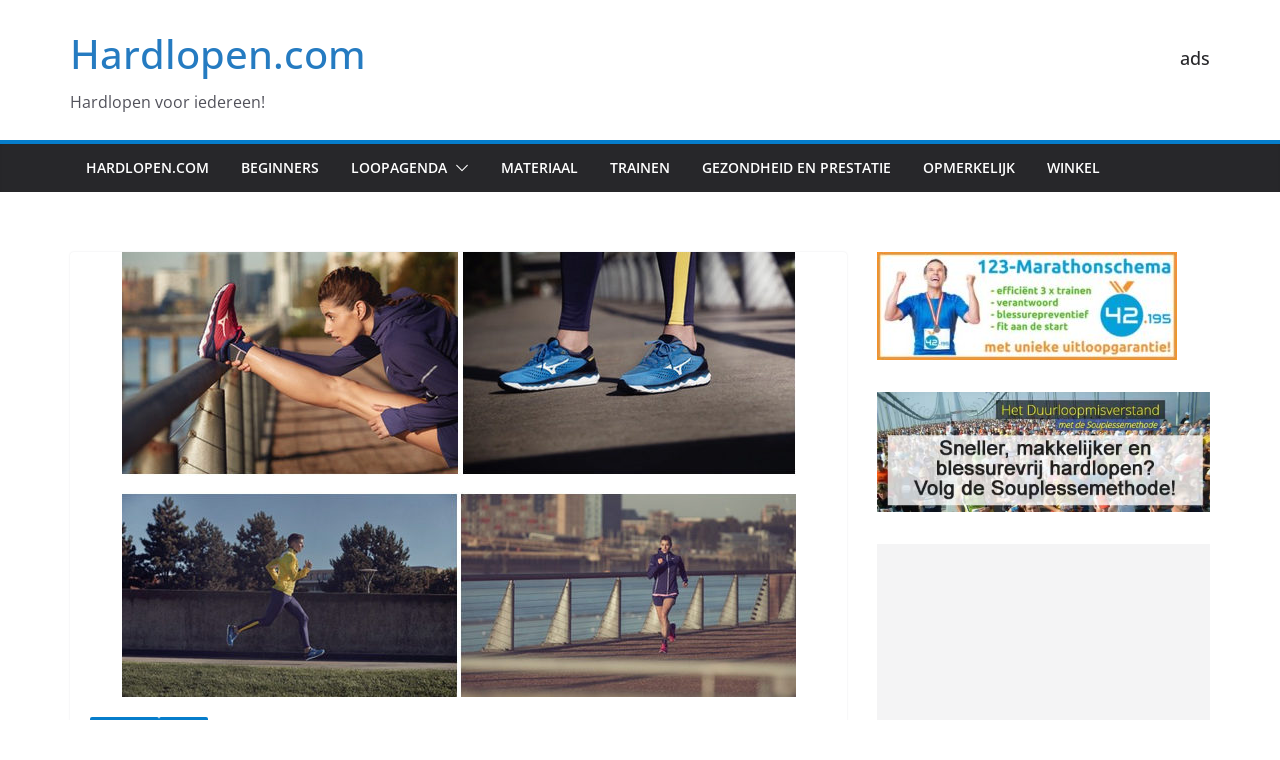

--- FILE ---
content_type: text/html; charset=utf-8
request_url: https://www.google.com/recaptcha/api2/aframe
body_size: 268
content:
<!DOCTYPE HTML><html><head><meta http-equiv="content-type" content="text/html; charset=UTF-8"></head><body><script nonce="VdLIKAczbXPcA3YaMS9FEw">/** Anti-fraud and anti-abuse applications only. See google.com/recaptcha */ try{var clients={'sodar':'https://pagead2.googlesyndication.com/pagead/sodar?'};window.addEventListener("message",function(a){try{if(a.source===window.parent){var b=JSON.parse(a.data);var c=clients[b['id']];if(c){var d=document.createElement('img');d.src=c+b['params']+'&rc='+(localStorage.getItem("rc::a")?sessionStorage.getItem("rc::b"):"");window.document.body.appendChild(d);sessionStorage.setItem("rc::e",parseInt(sessionStorage.getItem("rc::e")||0)+1);localStorage.setItem("rc::h",'1768525655574');}}}catch(b){}});window.parent.postMessage("_grecaptcha_ready", "*");}catch(b){}</script></body></html>